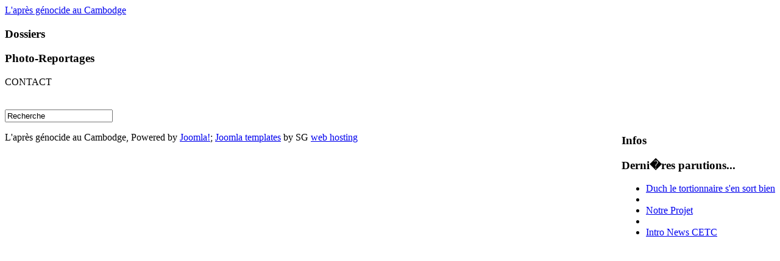

--- FILE ---
content_type: text/html; charset=utf-8
request_url: http://www.apres-genocide-cambodge.com/index.php?option=com_content&view=section&layout=blog&id=17&Itemid=58&dcdf8914d8e18b58fa711d2fb251e4c6=a7958d47d483d1716565a29515647813
body_size: 1985
content:
<!DOCTYPE html PUBLIC "-//W3C//DTD XHTML 1.0 Transitional//EN" "http://www.w3.org/TR/xhtml1/DTD/xhtml1-transitional.dtd">
<html xmlns="http://www.w3.org/1999/xhtml" xml:lang="fr-fr" lang="fr-fr" >
<head>
  <meta http-equiv="content-type" content="text/html; charset=utf-8" />
  <meta name="robots" content="index, follow" />
  <meta name="keywords" content="génocide; Cambodge; justice, réconciliation nationale, bourreaux et victimes; procès Khmer Rouge" />
  <meta name="description" content="L'après-génocide au Cambodge. Bilan de la société khmère 30 ans après le génocide." />
  <meta name="generator" content="Joomla! 1.5 - Open Source Content Management" />
  <title>CONTACT</title>
  <link href="/index.php?option=com_content&amp;view=section&amp;layout=blog&amp;id=17&amp;Itemid=58&amp;dcdf8914d8e18b58fa711d2fb251e4c6=a7958d47d483d1716565a29515647813&amp;format=feed&amp;type=rss" rel="alternate" type="application/rss+xml" title="RSS 2.0" />
  <link href="/index.php?option=com_content&amp;view=section&amp;layout=blog&amp;id=17&amp;Itemid=58&amp;dcdf8914d8e18b58fa711d2fb251e4c6=a7958d47d483d1716565a29515647813&amp;format=feed&amp;type=atom" rel="alternate" type="application/atom+xml" title="Atom 1.0" />
  <link href="/templates/siteground-j15-71/favicon.ico" rel="shortcut icon" type="image/x-icon" />
  <link rel="stylesheet" href="/components/com_jcomments/tpl/default/style.css?v=10" type="text/css" />
  <script type="text/javascript" src="/components/com_jcomments/js/jcomments-v2.1.js?v=2"></script>
  <script type="text/javascript" src="/components/com_jcomments/libraries/joomlatune/ajax.js"></script>
  <script type="text/javascript" src="/media/system/js/mootools.js"></script>
  <script type="text/javascript" src="/media/system/js/caption.js"></script>


<link rel="stylesheet" href="/templates/system/css/system.css" type="text/css" />
<link rel="stylesheet" href="/templates/siteground-j15-71/css/template.css" type="text/css" />

<!--[if lte IE 7]>
<link rel="stylesheet" href="/templates/siteground-j15-71/css/ie6.css" type="text/css" />
<![endif]-->

</head>
<body class="body_bg">
<div class="bg">
<div id="wrapper">
	<div id="header_3">
		<div id="header_2">
			<div id="header_1">
				<div id="header">
					<div id="logo">
						<a href="/index.php">L'après génocide au Cambodge</a>
					</div>
				</div>

			</div>
		</div>
	</div>
	<div id="top_menu">	
		<table cellpadding="0" cellspacing="0" style="margin:0 auto;">
			<tr>
				<td>	
					
				</td>
			</tr>
		</table>
	<div class="clr"></div>	
	</div>
	<div class="content_b">
		<div id="content">
						<div id="leftcolumn">	
						<div class="module_menu">
			<div>
				<div>
					<div>
													<h3>Dossiers</h3>
																</div>
				</div>
			</div>
		</div>
			<div class="module">
			<div>
				<div>
					<div>
													<h3>Photo-Reportages</h3>
																</div>
				</div>
			</div>
		</div>
			<div class="module">
			<div>
				<div>
					<div>
											<script src="http://www.google-analytics.com/urchin.js" type="text/javascript">
</script>
<script type="text/javascript">
_uacct ="UA-8538379-3";
urchinTracker();
</script>
					</div>
				</div>
			</div>
		</div>
	
				
			</div>
						
							
				<div id="main">
									<div class="nopad">				
						
													<div class="componentheading">
	CONTACT</div>
<table class="blog" cellpadding="0" cellspacing="0">
<tr>
	<td valign="top">
				</td>
</tr>


<tr>
	<td valign="top" align="center">
				<br /><br />
	</td>
</tr>
<tr>
	<td valign="top" align="center">
			</td>
</tr>
</table>

											</div>
				</div>
				
				
			<div id="search">
				<table cellspacing="0" cellpadding="0">
					<tr>
						<td>
				<form action="index.php" method="post">
	<div class="search">
		<input name="searchword" id="mod_search_searchword" maxlength="20" alt="Recherche" class="inputbox" type="text" size="20" value="Recherche"  onblur="if(this.value=='') this.value='Recherche';" onfocus="if(this.value=='Recherche') this.value='';" />	</div>
	<input type="hidden" name="task"   value="search" />
	<input type="hidden" name="option" value="com_search" />
</form>
						</td>
					</tr>
				</table>
			<div class="clr"></div>	
			</div>	
				<div id="rightcolumn" style="float:right;">
							<div class="module_menu">
			<div>
				<div>
					<div>
													<h3>Infos</h3>
																</div>
				</div>
			</div>
		</div>
			<div class="module">
			<div>
				<div>
					<div>
													<h3>Derni�res parutions...</h3>
											<ul class="latestnews">
	<li class="latestnews">
		<a href="/index.php?option=com_content&amp;view=article&amp;id=97:duch-le-tortionnaire-sen-sort-bien&amp;catid=19:news-cetc&amp;Itemid=24" class="latestnews">
			Duch le tortionnaire s'en sort bien</a>
	</li>
	<li class="latestnews">
		<a href="/index.php?option=com_content&amp;view=article&amp;id=93:duch-demande-pardon-a-son-proces-avec-serieux-et-froideur&amp;catid=19:news-cetc&amp;Itemid=24" class="latestnews">
			</a>
	</li>
	<li class="latestnews">
		<a href="/index.php?option=com_content&amp;view=article&amp;id=90:notre-projet&amp;catid=43:notre-projet&amp;Itemid=64" class="latestnews">
			Notre Projet</a>
	</li>
	<li class="latestnews">
		<a href="/index.php?option=com_content&amp;view=article&amp;id=96:des-auditions-manquees&amp;catid=19:news-cetc&amp;Itemid=24" class="latestnews">
			</a>
	</li>
	<li class="latestnews">
		<a href="/index.php?option=com_content&amp;view=article&amp;id=91:news-cetc&amp;catid=19:news-cetc&amp;Itemid=24" class="latestnews">
			Intro News CETC </a>
	</li>
</ul>					</div>
				</div>
			</div>
		</div>
									
				</div>					
							<div class="clr"></div>
							
			</div>
		</div>
		<div class="clr"></div>		
	</div>
<div id="footer">
	<p class="copyright"> 	L'après génocide au Cambodge, Powered by <a href="http://joomla.org/" class="sgfooter" target="_blank">Joomla!</a>; <a href="http://www.siteground.com/joomla-hosting/joomla-templates.htm" target="_blank" class="sgfooter">Joomla templates</a> by SG <a href="http://www.siteground.com/" target="_blank" class="sgfooter">web hosting</a>
 </p>
</div>

</div>
</div>
				
		
</body>
</html>
